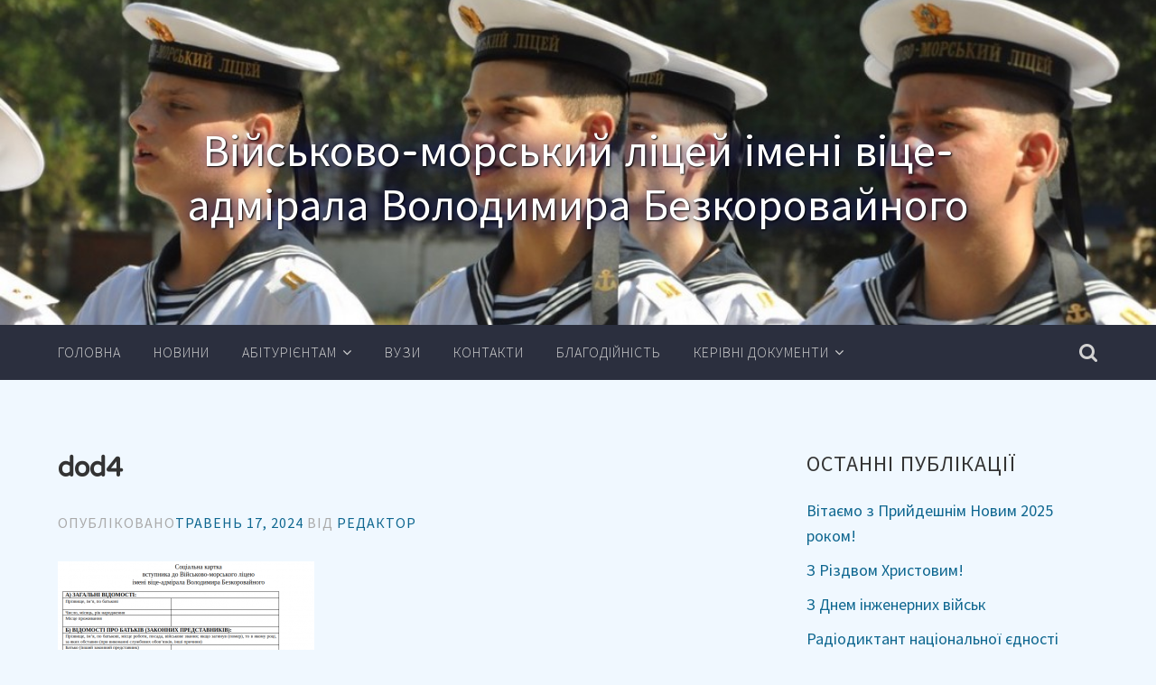

--- FILE ---
content_type: text/html; charset=UTF-8
request_url: http://vml.org.ua/2024/05/17/%D0%9F%D0%A0%D0%90%D0%92%D0%98%D0%9B%D0%90-%D0%9F%D0%A0%D0%98%D0%99%D0%9E%D0%9C%D0%A3-%D0%B4%D0%BE-%D0%92%D1%96%D0%B9%D1%81%D1%8C%D0%BA%D0%BE%D0%B2%D0%BE-%D0%BC%D0%BE%D1%80%D1%81%D1%8C%D0%BA%D0%BE-2/dod4/
body_size: 7687
content:
<!DOCTYPE html>
<html lang="uk"
	itemscope 
	itemtype="http://schema.org/Article" 
	prefix="og: http://ogp.me/ns#" >
<head>
<meta charset="UTF-8">
<meta name="viewport" content="width=device-width, initial-scale=1">
<title>dod4 | Військово-морський ліцей імені віце-адмірала Володимира БезкоровайногоВійськово-морський ліцей імені віце-адмірала Володимира Безкоровайного</title>
<link rel="profile" href="http://gmpg.org/xfn/11">
<link rel="pingback" href="http://vml.org.ua/xmlrpc.php">

<title>dod4 | Військово-морський ліцей імені віце-адмірала Володимира БезкоровайногоВійськово-морський ліцей імені віце-адмірала Володимира Безкоровайного</title>
<link rel="alternate" type="application/rss+xml" title="Військово-морський ліцей імені віце-адмірала Володимира Безкоровайного &raquo; стрічка" href="http://vml.org.ua/feed/" />
<link rel="alternate" type="application/rss+xml" title="Військово-морський ліцей імені віце-адмірала Володимира Безкоровайного &raquo; Канал коментарів" href="http://vml.org.ua/comments/feed/" />
		<script type="text/javascript">
			window._wpemojiSettings = {"baseUrl":"http:\/\/s.w.org\/images\/core\/emoji\/72x72\/","ext":".png","source":{"concatemoji":"http:\/\/vml.org.ua\/wp-includes\/js\/wp-emoji-release.min.js?ver=4.2.2"}};
			!function(a,b,c){function d(a){var c=b.createElement("canvas"),d=c.getContext&&c.getContext("2d");return d&&d.fillText?(d.textBaseline="top",d.font="600 32px Arial","flag"===a?(d.fillText(String.fromCharCode(55356,56812,55356,56807),0,0),c.toDataURL().length>3e3):(d.fillText(String.fromCharCode(55357,56835),0,0),0!==d.getImageData(16,16,1,1).data[0])):!1}function e(a){var c=b.createElement("script");c.src=a,c.type="text/javascript",b.getElementsByTagName("head")[0].appendChild(c)}var f,g;c.supports={simple:d("simple"),flag:d("flag")},c.DOMReady=!1,c.readyCallback=function(){c.DOMReady=!0},c.supports.simple&&c.supports.flag||(g=function(){c.readyCallback()},b.addEventListener?(b.addEventListener("DOMContentLoaded",g,!1),a.addEventListener("load",g,!1)):(a.attachEvent("onload",g),b.attachEvent("onreadystatechange",function(){"complete"===b.readyState&&c.readyCallback()})),f=c.source||{},f.concatemoji?e(f.concatemoji):f.wpemoji&&f.twemoji&&(e(f.twemoji),e(f.wpemoji)))}(window,document,window._wpemojiSettings);
		</script>
		<style type="text/css">
img.wp-smiley,
img.emoji {
	display: inline !important;
	border: none !important;
	box-shadow: none !important;
	height: 1em !important;
	width: 1em !important;
	margin: 0 .07em !important;
	vertical-align: -0.1em !important;
	background: none !important;
	padding: 0 !important;
}
</style>
<link rel='stylesheet' id='accent-style-css'  href='http://vml.org.ua/wp-content/themes/accent/style.css?ver=4.2.2' type='text/css' media='all' />
<link rel='stylesheet' id='accent-source-sans-pro-css' href="https://fonts.googleapis.com/css?family=Source+Sans+Pro%3A400%2C300%2C400italic%2C700%2C700italic&#038;ver=4.2.2" type='text/css' media='all' />
<link rel='stylesheet' id='accent-varela-round-css' href="https://fonts.googleapis.com/css?family=Varela+Round%3A400&#038;ver=4.2.2" type='text/css' media='all' />
<link rel='stylesheet' id='accent-font-awesome-css'  href='http://vml.org.ua/wp-content/themes/accent/inc/fontawesome/font-awesome.min.css?ver=4.3.0' type='text/css' media='all' />
<link rel='stylesheet' id='A2A_SHARE_SAVE-css'  href='http://vml.org.ua/wp-content/plugins/add-to-any/addtoany.min.css?ver=1.9' type='text/css' media='all' />
<link rel='stylesheet' id='colorbox-css'  href='http://vml.org.ua/wp-content/plugins/slideshow-gallery/css/colorbox.css?ver=1.3.19' type='text/css' media='all' />
<link rel='stylesheet' id='slideshow-font-css'  href='http://vml.org.ua/wp-content/plugins/slideshow-gallery/views/default/css/font.css' type='text/css' media='all' />
<!-- This site uses the Google Analytics by Yoast plugin v5.4.2 - Universal enabled - https://yoast.com/wordpress/plugins/google-analytics/ -->
<script type="text/javascript">
	(function(i,s,o,g,r,a,m){i['GoogleAnalyticsObject']=r;i[r]=i[r]||function(){
		(i[r].q=i[r].q||[]).push(arguments)},i[r].l=1*new Date();a=s.createElement(o),
		m=s.getElementsByTagName(o)[0];a.async=1;a.src=g;m.parentNode.insertBefore(a,m)
	})(window,document,'script','//www.google-analytics.com/analytics.js','__gaTracker');

	__gaTracker('create', 'UA-62645557-1', 'auto');
	__gaTracker('set', 'forceSSL', true);
	__gaTracker('require', 'displayfeatures');
	__gaTracker('send','pageview');

</script>
<!-- / Google Analytics by Yoast -->
<script type='text/javascript' src='http://vml.org.ua/wp-includes/js/jquery/jquery.js?ver=1.11.2'></script>
<script type='text/javascript' src='http://vml.org.ua/wp-includes/js/jquery/jquery-migrate.min.js?ver=1.2.1'></script>
<script type='text/javascript' src='http://vml.org.ua/wp-content/plugins/slideshow-gallery/js/gallery.js?ver=1.0'></script>
<script type='text/javascript' src='http://vml.org.ua/wp-content/plugins/slideshow-gallery/js/colorbox.js?ver=1.3.19'></script>
<link rel="EditURI" type="application/rsd+xml" title="RSD" href="http://vml.org.ua/xmlrpc.php?rsd" />
<link rel="wlwmanifest" type="application/wlwmanifest+xml" href="http://vml.org.ua/wp-includes/wlwmanifest.xml" /> 
<meta name="generator" content="WordPress 4.2.2" />
<link rel='canonical' href='http://vml.org.ua/2024/05/17/%d0%9f%d0%a0%d0%90%d0%92%d0%98%d0%9b%d0%90-%d0%9f%d0%a0%d0%98%d0%99%d0%9e%d0%9c%d0%a3-%d0%b4%d0%be-%d0%92%d1%96%d0%b9%d1%81%d1%8c%d0%ba%d0%be%d0%b2%d0%be-%d0%bc%d0%be%d1%80%d1%81%d1%8c%d0%ba%d0%be-2/dod4/' />
<link rel='shortlink' href='http://vml.org.ua/?p=3418' />

<script type="text/javascript"><!--
var a2a_config=a2a_config||{},wpa2a={done:false,html_done:false,script_ready:false,script_load:function(){var a=document.createElement('script'),s=document.getElementsByTagName('script')[0];a.type='text/javascript';a.async=true;a.src='http://static.addtoany.com/menu/page.js';s.parentNode.insertBefore(a,s);wpa2a.script_load=function(){};},script_onready:function(){if(a2a.type=='page'){wpa2a.script_ready=true;if(wpa2a.html_done)wpa2a.init();}},init:function(){for(var i=0,el,target,targets=wpa2a.targets,length=targets.length;i<length;i++){el=document.getElementById('wpa2a_'+(i+1));target=targets[i];a2a_config.linkname=target.title;a2a_config.linkurl=target.url;if(el){a2a.init('page',{target:el});el.id='';}wpa2a.done=true;}wpa2a.targets=[];}};a2a_config.callbacks=a2a_config.callbacks||[];a2a_config.callbacks.push({ready:wpa2a.script_onready});a2a_localize = {
	Share: "Share",
	Save: "Save",
	Subscribe: "Subscribe",
	Email: "Email",
	Bookmark: "Bookmark",
	ShowAll: "Show all",
	ShowLess: "Show less",
	FindServices: "Find service(s)",
	FindAnyServiceToAddTo: "Instantly find any service to add to",
	PoweredBy: "Powered by",
	ShareViaEmail: "Share via email",
	SubscribeViaEmail: "Subscribe via email",
	BookmarkInYourBrowser: "Bookmark in your browser",
	BookmarkInstructions: "Press Ctrl+D or \u2318+D to bookmark this page",
	AddToYourFavorites: "Add to your favorites",
	SendFromWebOrProgram: "Send from any email address or email program",
	EmailProgram: "Email program",
	More: "More&#8230;"
};

//--></script>
	<style type="text/css">
			h1.site-title a,
		.site-description {
			color: #ffffff;
		}
		</style>
	</head>

<body class="attachment single single-attachment postid-3418 attachmentid-3418 attachment-png">
<div id="page" class="hfeed site">
	<a class="skip-link screen-reader-text" href="#content">Перейти до вмісту</a>

	<header id="masthead" class="site-header" role="banner" >
		<div class="header-image" style="background: url(http://vml.org.ua/wp-content/uploads/2015/05/cropped-DSC_00271.jpg); background-position: center;
  background-repeat: no-repeat;
  background-size: cover;">
			<div class="mobile-search">
				<form role="search" method="get" class="search-form" action="http://vml.org.ua/">
				<label>
					<span class="screen-reader-text">Пошук:</span>
					<input type="search" class="search-field" placeholder="Пошук &hellip;" value="" name="s" title="Пошук:" />
				</label>
				<input type="submit" class="search-submit" value="Шукати" />
			</form>				<i class="fa fa-2x fa-times mobile-search-close"></i>
			</div>
			<div class="site-branding inner-wrapper">
				<h1 class="site-title"><a href="http://vml.org.ua/" rel="home">						Військово-морський ліцей імені віце-адмірала Володимира Безкоровайного					</a></h1>
				<h2 class="site-description"></h2>
			</div>
		</div><!-- .header-image -->
		<div class="inner-wrapper">
			<nav id="site-navigation" class="main-navigation" role="navigation">
				<button class="menu-toggle"></button>
				<a class="search-button" href="#"><i class="fa-lg fa fa-search"></i></a>
				<div class="clear clear-mobile-menu"></div>
				<div class="menu-%d0%93%d0%be%d0%bb%d0%be%d0%b2%d0%bd%d0%b5-container"><ul id="menu-%d0%93%d0%be%d0%bb%d0%be%d0%b2%d0%bd%d0%b5" class="menu"><li id="menu-item-10" class="menu-item menu-item-type-custom menu-item-object-custom menu-item-home menu-item-10"><a href="http://vml.org.ua/">Головна</a></li>
<li id="menu-item-61" class="menu-item menu-item-type-taxonomy menu-item-object-category menu-item-61"><a href="http://vml.org.ua/category/uncategorized/">Новини</a></li>
<li id="menu-item-73" class="menu-item menu-item-type-custom menu-item-object-custom menu-item-has-children menu-item-73"><a href="#">Абітурієнтам</a>
<ul class="sub-menu">
	<li id="menu-item-83" class="menu-item menu-item-type-post_type menu-item-object-page menu-item-83"><a href="http://vml.org.ua/%d0%bf%d1%80%d0%b0%d0%b2%d0%b8%d0%bb%d0%b0-%d0%b2%d1%81%d1%82%d1%83%d0%bf%d1%83/">ПРАВИЛА ПРИЙОМУ у 2024 році</a></li>
	<li id="menu-item-84" class="menu-item menu-item-type-post_type menu-item-object-page menu-item-84"><a href="http://vml.org.ua/%d0%bf%d0%b5%d1%80%d0%b5%d0%bb%d1%96%d0%ba-%d0%b4%d0%be%d0%ba%d1%83%d0%bc%d0%b5%d0%bd%d1%82%d1%96%d0%b2-%d0%bd%d0%b5%d0%be%d0%b1%d1%85%d1%96%d0%b4%d0%bd%d0%b8%d1%85-%d0%b4%d0%bb%d1%8f-%d1%84%d0%be/">Перелік документів, які необхідно підготувати для подачі в приймальну комісію</a></li>
	<li id="menu-item-87" class="menu-item menu-item-type-post_type menu-item-object-page menu-item-87"><a href="http://vml.org.ua/%d0%ba%d1%80%d0%b8%d1%82%d0%b5%d1%80%d1%96%d1%97-%d0%be%d1%86%d1%96%d0%bd%d1%8e%d0%b2%d0%b0%d0%bd%d0%bd%d1%8f-%d0%b7-%d0%bc%d0%b0%d1%82%d0%b5%d0%bc%d0%b0%d1%82%d0%b8%d0%ba%d0%b8/">Критерії та методика оцінювання вступного випробування з математики</a></li>
	<li id="menu-item-85" class="menu-item menu-item-type-post_type menu-item-object-page menu-item-85"><a href="http://vml.org.ua/%d0%ba%d1%80%d0%b8%d1%82%d0%b5%d1%80%d1%96%d1%97-%d0%be%d1%86%d1%96%d0%bd%d1%8e%d0%b2%d0%b0%d0%bd%d0%bd%d1%8f-%d0%b7-%d1%83%d0%ba%d1%80%d0%b0%d1%97%d0%bd%d1%81%d1%8c%d0%ba%d0%be%d1%97-%d0%bc%d0%be/">Критерії та методика оцінювання вступного випробування з української мови</a></li>
	<li id="menu-item-74" class="menu-item menu-item-type-post_type menu-item-object-page menu-item-74"><a href="http://vml.org.ua/%d0%ba%d1%80%d0%b8%d1%82%d0%b5%d1%80%d1%96%d1%97-%d0%be%d1%86%d1%96%d0%bd%d1%8e%d0%b2%d0%b0%d0%bd%d0%bd%d1%8f-%d0%b7-%d1%96%d0%bd%d0%be%d0%b7%d0%b5%d0%bc%d0%bd%d0%be%d1%97-%d0%bc%d0%be%d0%b2%d0%b8/">Критерії та методика оцінювання вступного випробування з іноземних мов</a></li>
	<li id="menu-item-834" class="menu-item menu-item-type-post_type menu-item-object-page menu-item-834"><a href="http://vml.org.ua/%d0%be%d1%86%d1%96%d0%bd%d1%8e%d0%b2%d0%b0%d0%bd%d0%bd%d1%8f-%d1%80%d1%96%d0%b2%d0%bd%d1%8f-%d1%84%d1%96%d0%b7%d0%b8%d1%87%d0%bd%d0%be%d1%97-%d0%bf%d1%96%d0%b4%d0%b3%d0%be%d1%82%d0%be%d0%b2%d0%bb/">Оцінювання рівня фізичної підготовленості</a></li>
	<li id="menu-item-874" class="menu-item menu-item-type-custom menu-item-object-custom menu-item-874"><a href="http://vml.org.ua/wp-content/uploads/2018/06/ЗРАЗКИ_2018.pdf">Зразок документів</a></li>
</ul>
</li>
<li id="menu-item-194" class="menu-item menu-item-type-post_type menu-item-object-page menu-item-194"><a href="http://vml.org.ua/%d0%b2%d1%83%d0%b7%d0%b8/">Вузи</a></li>
<li id="menu-item-11" class="menu-item menu-item-type-post_type menu-item-object-page menu-item-11"><a href="http://vml.org.ua/contacts/">Контакти</a></li>
<li id="menu-item-20" class="menu-item menu-item-type-post_type menu-item-object-page menu-item-20"><a href="http://vml.org.ua/%d0%b1%d0%bb%d0%b0%d0%b3%d0%be%d0%b4%d1%96%d0%b9%d0%bd%d1%96%d1%81%d1%82%d1%8c/">Благодійність</a></li>
<li id="menu-item-1644" class="menu-item menu-item-type-custom menu-item-object-custom menu-item-has-children menu-item-1644"><a href="#">Керівні документи</a>
<ul class="sub-menu">
	<li id="menu-item-1645" class="menu-item menu-item-type-post_type menu-item-object-page menu-item-1645"><a href="http://vml.org.ua/%d0%ba%d0%b5%d1%80%d1%96%d0%b2%d0%bd%d1%96-%d0%b4%d0%be%d0%ba%d1%83%d0%bc%d0%b5%d0%bd%d1%82%d0%b8-%d0%b2%d1%96%d0%b9%d1%81%d1%8c%d0%ba%d0%be%d0%b2%d0%be-%d0%bc%d0%be%d1%80%d1%81%d1%8c%d0%ba%d0%be/">Керівні документи Військово-морського ліцею імені Володимира БЕЗКОРОВАЙНОГО</a></li>
	<li id="menu-item-2949" class="menu-item menu-item-type-post_type menu-item-object-page menu-item-2949"><a href="http://vml.org.ua/%d0%a1%d1%82%d0%b0%d1%82%d1%83%d1%82-%d0%92%d0%9c%d0%9b-2023-%d1%80%d0%be%d0%ba%d1%83/">Статут ВМЛ 2023 року</a></li>
</ul>
</li>
</ul></div>			</nav><!-- #site-navigation -->
		</div>
	</header><!-- #masthead -->

	<div id="content" class="site-content inner-wrapper">

	<div id="primary" class="content-area">
		<main id="main" class="site-main" role="main">

		
			
<article id="post-3418" class="post-3418 attachment type-attachment status-inherit hentry">
	<!-- Get the featured image -->
		<header class="entry-header">
		<h1 class="entry-title">dod4</h1>
		<div class="entry-meta">
			<span class="posted-on">Опубліковано<a href="http://vml.org.ua/2024/05/17/%d0%9f%d0%a0%d0%90%d0%92%d0%98%d0%9b%d0%90-%d0%9f%d0%a0%d0%98%d0%99%d0%9e%d0%9c%d0%a3-%d0%b4%d0%be-%d0%92%d1%96%d0%b9%d1%81%d1%8c%d0%ba%d0%be%d0%b2%d0%be-%d0%bc%d0%be%d1%80%d1%81%d1%8c%d0%ba%d0%be-2/dod4/" rel="bookmark"><time class="entry-date published updated" datetime="2024-05-17T16:04:32+00:00">Травень 17, 2024</time></a></span><span class="byline"> Від <span class="author vcard"><a class="url fn n" href="http://vml.org.ua/author/admin/">Редактор</a></span></span>		</div><!-- .entry-meta -->
	</header><!-- .entry-header -->

	<div class="entry-content">
		<p class="attachment"><a href='http://vml.org.ua/wp-content/uploads/2024/05/dod4.png'><img width="284" height="300" src="http://vml.org.ua/wp-content/uploads/2024/05/dod4-284x300.png" class="attachment-medium" alt="dod4" /></a></p>
<div class="addtoany_share_save_container addtoany_content_bottom"><div class="a2a_kit a2a_kit_size_32 addtoany_list a2a_target" id="wpa2a_1"><a class="a2a_button_facebook" href="https://www.addtoany.com/add_to/facebook?linkurl=http%3A%2F%2Fvml.org.ua%2F2024%2F05%2F17%2F%25d0%259f%25d0%25a0%25d0%2590%25d0%2592%25d0%2598%25d0%259b%25d0%2590-%25d0%259f%25d0%25a0%25d0%2598%25d0%2599%25d0%259e%25d0%259c%25d0%25a3-%25d0%25b4%25d0%25be-%25d0%2592%25d1%2596%25d0%25b9%25d1%2581%25d1%258c%25d0%25ba%25d0%25be%25d0%25b2%25d0%25be-%25d0%25bc%25d0%25be%25d1%2580%25d1%2581%25d1%258c%25d0%25ba%25d0%25be-2%2Fdod4%2F&amp;linkname=dod4" title="Facebook" rel="nofollow" target="_blank"></a><a class="a2a_button_twitter" href="https://www.addtoany.com/add_to/twitter?linkurl=http%3A%2F%2Fvml.org.ua%2F2024%2F05%2F17%2F%25d0%259f%25d0%25a0%25d0%2590%25d0%2592%25d0%2598%25d0%259b%25d0%2590-%25d0%259f%25d0%25a0%25d0%2598%25d0%2599%25d0%259e%25d0%259c%25d0%25a3-%25d0%25b4%25d0%25be-%25d0%2592%25d1%2596%25d0%25b9%25d1%2581%25d1%258c%25d0%25ba%25d0%25be%25d0%25b2%25d0%25be-%25d0%25bc%25d0%25be%25d1%2580%25d1%2581%25d1%258c%25d0%25ba%25d0%25be-2%2Fdod4%2F&amp;linkname=dod4" title="Twitter" rel="nofollow" target="_blank"></a><a class="a2a_button_google_plus" href="https://www.addtoany.com/add_to/google_plus?linkurl=http%3A%2F%2Fvml.org.ua%2F2024%2F05%2F17%2F%25d0%259f%25d0%25a0%25d0%2590%25d0%2592%25d0%2598%25d0%259b%25d0%2590-%25d0%259f%25d0%25a0%25d0%2598%25d0%2599%25d0%259e%25d0%259c%25d0%25a3-%25d0%25b4%25d0%25be-%25d0%2592%25d1%2596%25d0%25b9%25d1%2581%25d1%258c%25d0%25ba%25d0%25be%25d0%25b2%25d0%25be-%25d0%25bc%25d0%25be%25d1%2580%25d1%2581%25d1%258c%25d0%25ba%25d0%25be-2%2Fdod4%2F&amp;linkname=dod4" title="Google+" rel="nofollow" target="_blank"></a><a class="a2a_dd addtoany_share_save" href="https://www.addtoany.com/share_save"></a>
<script type="text/javascript"><!--
wpa2a.script_load();
//--></script>
</div></div>			</div><!-- .entry-content -->

	<footer class="entry-footer">
			</footer><!-- .entry-footer -->
</article><!-- #post-## -->

				<nav class="navigation post-navigation" role="navigation">
		<h1 class="screen-reader-text">Навігація публікації</h1>
		<div class="nav-links">
			<div class="nav-previous"><a href="http://vml.org.ua/2024/05/17/%d0%9f%d0%a0%d0%90%d0%92%d0%98%d0%9b%d0%90-%d0%9f%d0%a0%d0%98%d0%99%d0%9e%d0%9c%d0%a3-%d0%b4%d0%be-%d0%92%d1%96%d0%b9%d1%81%d1%8c%d0%ba%d0%be%d0%b2%d0%be-%d0%bc%d0%be%d1%80%d1%81%d1%8c%d0%ba%d0%be-2/" rel="prev"><span class="meta-nav"><i class="fa fa-long-arrow-left"></i>
				</span>ПРАВИЛА ПРИЙОМУ до Військово-морського ліцею у 2024 році</a></div>		</div><!-- .nav-links -->
	</nav><!-- .navigation -->
	
			
		
		</main><!-- #main -->
	</div><!-- #primary -->


<div id="secondary" class="widget-area" role="complementary">
			<aside id="recent-posts-2" class="widget widget_recent_entries">		<h2 class="widget-title">Останні публікації</h2>		<ul>
					<li>
				<a href="http://vml.org.ua/2025/01/05/%d0%92%d1%96%d1%82%d0%b0%d1%94%d0%bc%d0%be-%d0%b7-%d0%9f%d1%80%d0%b8%d0%b9%d0%b4%d0%b5%d1%88%d0%bd%d1%96%d0%bc-%d0%9d%d0%be%d0%b2%d0%b8%d0%bc-2025-%d1%80%d0%be%d0%ba%d0%be%d0%bc/">Вітаємо з Прийдешнім Новим 2025 роком!</a>
						</li>
					<li>
				<a href="http://vml.org.ua/2025/01/05/%d0%97-%d0%a0%d1%96%d0%b7%d0%b4%d0%b2%d0%be%d0%bc-%d0%a5%d1%80%d0%b8%d1%81%d1%82%d0%be%d0%b2%d0%b8%d0%bc/">З Різдвом Христовим!</a>
						</li>
					<li>
				<a href="http://vml.org.ua/2024/11/04/%d0%97-%d0%94%d0%bd%d0%b5%d0%bc-%d1%96%d0%bd%d0%b6%d0%b5%d0%bd%d0%b5%d1%80%d0%bd%d0%b8%d1%85-%d0%b2%d1%96%d0%b9%d1%81%d1%8c%d0%ba/">З Днем інженерних військ</a>
						</li>
					<li>
				<a href="http://vml.org.ua/2024/11/04/%d0%a0%d0%b0%d0%b4%d1%96%d0%be%d0%b4%d0%b8%d0%ba%d1%82%d0%b0%d0%bd%d1%82-%d0%bd%d0%b0%d1%86%d1%96%d0%be%d0%bd%d0%b0%d0%bb%d1%8c%d0%bd%d0%be%d1%97-%d1%94%d0%b4%d0%bd%d0%be%d1%81%d1%82%d1%96/">Радіодиктант національної єдності</a>
						</li>
					<li>
				<a href="http://vml.org.ua/2024/11/04/%d0%a2%d1%80%d0%b5%d0%bd%d1%96%d0%bd%d0%b3%d0%b8-%d0%b4%d0%bb%d1%8f-%d0%bb%d1%96%d1%86%d0%b5%d1%97%d1%81%d1%82%d0%be%d0%ba/">Тренінги для ліцеїсток</a>
						</li>
				</ul>
		</aside><aside id="archives-2" class="widget widget_archive"><h2 class="widget-title">Архіви</h2>		<ul>
	<li><a href='http://vml.org.ua/2025/01/'>Січень 2025</a></li>
	<li><a href='http://vml.org.ua/2024/11/'>Листопад 2024</a></li>
	<li><a href='http://vml.org.ua/2024/10/'>Жовтень 2024</a></li>
	<li><a href='http://vml.org.ua/2024/09/'>Вересень 2024</a></li>
	<li><a href='http://vml.org.ua/2024/08/'>Серпень 2024</a></li>
	<li><a href='http://vml.org.ua/2024/07/'>Липень 2024</a></li>
	<li><a href='http://vml.org.ua/2024/06/'>Червень 2024</a></li>
	<li><a href='http://vml.org.ua/2024/05/'>Травень 2024</a></li>
	<li><a href='http://vml.org.ua/2024/04/'>Квітень 2024</a></li>
	<li><a href='http://vml.org.ua/2024/03/'>Березень 2024</a></li>
	<li><a href='http://vml.org.ua/2024/02/'>Лютий 2024</a></li>
	<li><a href='http://vml.org.ua/2024/01/'>Січень 2024</a></li>
	<li><a href='http://vml.org.ua/2023/12/'>Грудень 2023</a></li>
	<li><a href='http://vml.org.ua/2023/11/'>Листопад 2023</a></li>
	<li><a href='http://vml.org.ua/2023/10/'>Жовтень 2023</a></li>
	<li><a href='http://vml.org.ua/2023/09/'>Вересень 2023</a></li>
	<li><a href='http://vml.org.ua/2023/08/'>Серпень 2023</a></li>
	<li><a href='http://vml.org.ua/2023/07/'>Липень 2023</a></li>
	<li><a href='http://vml.org.ua/2023/06/'>Червень 2023</a></li>
	<li><a href='http://vml.org.ua/2023/05/'>Травень 2023</a></li>
	<li><a href='http://vml.org.ua/2023/04/'>Квітень 2023</a></li>
	<li><a href='http://vml.org.ua/2023/03/'>Березень 2023</a></li>
	<li><a href='http://vml.org.ua/2023/02/'>Лютий 2023</a></li>
	<li><a href='http://vml.org.ua/2022/12/'>Грудень 2022</a></li>
	<li><a href='http://vml.org.ua/2022/11/'>Листопад 2022</a></li>
	<li><a href='http://vml.org.ua/2022/10/'>Жовтень 2022</a></li>
	<li><a href='http://vml.org.ua/2022/09/'>Вересень 2022</a></li>
	<li><a href='http://vml.org.ua/2022/07/'>Липень 2022</a></li>
	<li><a href='http://vml.org.ua/2022/06/'>Червень 2022</a></li>
	<li><a href='http://vml.org.ua/2021/10/'>Жовтень 2021</a></li>
	<li><a href='http://vml.org.ua/2021/09/'>Вересень 2021</a></li>
	<li><a href='http://vml.org.ua/2021/07/'>Липень 2021</a></li>
	<li><a href='http://vml.org.ua/2021/06/'>Червень 2021</a></li>
	<li><a href='http://vml.org.ua/2021/05/'>Травень 2021</a></li>
	<li><a href='http://vml.org.ua/2021/04/'>Квітень 2021</a></li>
	<li><a href='http://vml.org.ua/2021/03/'>Березень 2021</a></li>
	<li><a href='http://vml.org.ua/2021/02/'>Лютий 2021</a></li>
	<li><a href='http://vml.org.ua/2020/12/'>Грудень 2020</a></li>
	<li><a href='http://vml.org.ua/2020/11/'>Листопад 2020</a></li>
	<li><a href='http://vml.org.ua/2020/10/'>Жовтень 2020</a></li>
	<li><a href='http://vml.org.ua/2020/09/'>Вересень 2020</a></li>
	<li><a href='http://vml.org.ua/2020/07/'>Липень 2020</a></li>
	<li><a href='http://vml.org.ua/2020/06/'>Червень 2020</a></li>
	<li><a href='http://vml.org.ua/2020/05/'>Травень 2020</a></li>
	<li><a href='http://vml.org.ua/2020/04/'>Квітень 2020</a></li>
	<li><a href='http://vml.org.ua/2020/03/'>Березень 2020</a></li>
	<li><a href='http://vml.org.ua/2020/02/'>Лютий 2020</a></li>
	<li><a href='http://vml.org.ua/2020/01/'>Січень 2020</a></li>
	<li><a href='http://vml.org.ua/2019/12/'>Грудень 2019</a></li>
	<li><a href='http://vml.org.ua/2019/11/'>Листопад 2019</a></li>
	<li><a href='http://vml.org.ua/2019/10/'>Жовтень 2019</a></li>
	<li><a href='http://vml.org.ua/2019/09/'>Вересень 2019</a></li>
	<li><a href='http://vml.org.ua/2019/08/'>Серпень 2019</a></li>
	<li><a href='http://vml.org.ua/2019/06/'>Червень 2019</a></li>
	<li><a href='http://vml.org.ua/2019/05/'>Травень 2019</a></li>
	<li><a href='http://vml.org.ua/2019/04/'>Квітень 2019</a></li>
	<li><a href='http://vml.org.ua/2019/03/'>Березень 2019</a></li>
	<li><a href='http://vml.org.ua/2018/12/'>Грудень 2018</a></li>
	<li><a href='http://vml.org.ua/2018/11/'>Листопад 2018</a></li>
	<li><a href='http://vml.org.ua/2018/10/'>Жовтень 2018</a></li>
	<li><a href='http://vml.org.ua/2018/09/'>Вересень 2018</a></li>
	<li><a href='http://vml.org.ua/2018/06/'>Червень 2018</a></li>
	<li><a href='http://vml.org.ua/2018/05/'>Травень 2018</a></li>
	<li><a href='http://vml.org.ua/2018/04/'>Квітень 2018</a></li>
	<li><a href='http://vml.org.ua/2018/03/'>Березень 2018</a></li>
	<li><a href='http://vml.org.ua/2018/02/'>Лютий 2018</a></li>
	<li><a href='http://vml.org.ua/2018/01/'>Січень 2018</a></li>
	<li><a href='http://vml.org.ua/2017/12/'>Грудень 2017</a></li>
	<li><a href='http://vml.org.ua/2017/11/'>Листопад 2017</a></li>
	<li><a href='http://vml.org.ua/2017/10/'>Жовтень 2017</a></li>
	<li><a href='http://vml.org.ua/2017/09/'>Вересень 2017</a></li>
	<li><a href='http://vml.org.ua/2017/06/'>Червень 2017</a></li>
	<li><a href='http://vml.org.ua/2017/05/'>Травень 2017</a></li>
	<li><a href='http://vml.org.ua/2017/04/'>Квітень 2017</a></li>
	<li><a href='http://vml.org.ua/2017/03/'>Березень 2017</a></li>
	<li><a href='http://vml.org.ua/2017/02/'>Лютий 2017</a></li>
	<li><a href='http://vml.org.ua/2017/01/'>Січень 2017</a></li>
	<li><a href='http://vml.org.ua/2016/12/'>Грудень 2016</a></li>
	<li><a href='http://vml.org.ua/2016/11/'>Листопад 2016</a></li>
	<li><a href='http://vml.org.ua/2016/10/'>Жовтень 2016</a></li>
	<li><a href='http://vml.org.ua/2016/09/'>Вересень 2016</a></li>
	<li><a href='http://vml.org.ua/2016/07/'>Липень 2016</a></li>
	<li><a href='http://vml.org.ua/2016/05/'>Травень 2016</a></li>
	<li><a href='http://vml.org.ua/2016/04/'>Квітень 2016</a></li>
	<li><a href='http://vml.org.ua/2016/03/'>Березень 2016</a></li>
	<li><a href='http://vml.org.ua/2016/02/'>Лютий 2016</a></li>
	<li><a href='http://vml.org.ua/2016/01/'>Січень 2016</a></li>
	<li><a href='http://vml.org.ua/2015/12/'>Грудень 2015</a></li>
	<li><a href='http://vml.org.ua/2015/11/'>Листопад 2015</a></li>
	<li><a href='http://vml.org.ua/2015/10/'>Жовтень 2015</a></li>
	<li><a href='http://vml.org.ua/2015/09/'>Вересень 2015</a></li>
	<li><a href='http://vml.org.ua/2015/06/'>Червень 2015</a></li>
	<li><a href='http://vml.org.ua/2015/05/'>Травень 2015</a></li>
	<li><a href='http://vml.org.ua/2015/02/'>Лютий 2015</a></li>
	<li><a href='http://vml.org.ua/2015/01/'>Січень 2015</a></li>
	<li><a href='http://vml.org.ua/2014/12/'>Грудень 2014</a></li>
	<li><a href='http://vml.org.ua/2014/10/'>Жовтень 2014</a></li>
	<li><a href='http://vml.org.ua/2014/09/'>Вересень 2014</a></li>
	<li><a href='http://vml.org.ua/2011/01/'>Січень 2011</a></li>
	<li><a href='http://vml.org.ua/2010/06/'>Червень 2010</a></li>
	<li><a href='http://vml.org.ua/2009/09/'>Вересень 2009</a></li>
		</ul>
</aside></div><!-- #secondary -->

	</div><!-- #content -->

	<footer id="colophon" class="site-footer" role="contentinfo">
		<div class="inner-wrapper">
			<div id="footer-widgets" class="widget-area four clear">
				<div class="footer-widget-wrapper">
											<aside id="nav_menu-4" class="widget footer-widget widget_nav_menu"><h3 class="widget-title">Абітурієнтам</h3><div class="menu-%d0%b0%d0%b1%d1%96%d1%82%d1%83%d1%80%d1%96%d1%94%d0%bd%d1%82%d0%b0%d0%bc-container"><ul id="menu-%d0%b0%d0%b1%d1%96%d1%82%d1%83%d1%80%d1%96%d1%94%d0%bd%d1%82%d0%b0%d0%bc" class="menu"><li id="menu-item-206" class="menu-item menu-item-type-post_type menu-item-object-page menu-item-206"><a href="http://vml.org.ua/%d0%bf%d1%80%d0%b0%d0%b2%d0%b8%d0%bb%d0%b0-%d0%b2%d1%81%d1%82%d1%83%d0%bf%d1%83/">ПРАВИЛА ПРИЙОМУ у 2024 році</a></li>
<li id="menu-item-205" class="menu-item menu-item-type-post_type menu-item-object-page menu-item-205"><a href="http://vml.org.ua/%d0%bf%d0%b5%d1%80%d0%b5%d0%bb%d1%96%d0%ba-%d0%b4%d0%be%d0%ba%d1%83%d0%bc%d0%b5%d0%bd%d1%82%d1%96%d0%b2-%d0%bd%d0%b5%d0%be%d0%b1%d1%85%d1%96%d0%b4%d0%bd%d0%b8%d1%85-%d0%b4%d0%bb%d1%8f-%d1%84%d0%be/">Перелік документів, які необхідно підготувати для подачі в приймальну комісію</a></li>
<li id="menu-item-202" class="menu-item menu-item-type-post_type menu-item-object-page menu-item-202"><a href="http://vml.org.ua/%d0%ba%d1%80%d0%b8%d1%82%d0%b5%d1%80%d1%96%d1%97-%d0%be%d1%86%d1%96%d0%bd%d1%8e%d0%b2%d0%b0%d0%bd%d0%bd%d1%8f-%d0%b7-%d1%96%d0%bd%d0%be%d0%b7%d0%b5%d0%bc%d0%bd%d0%be%d1%97-%d0%bc%d0%be%d0%b2%d0%b8/">Критерії та методика оцінювання вступного випробування з іноземних мов</a></li>
<li id="menu-item-203" class="menu-item menu-item-type-post_type menu-item-object-page menu-item-203"><a href="http://vml.org.ua/%d0%ba%d1%80%d0%b8%d1%82%d0%b5%d1%80%d1%96%d1%97-%d0%be%d1%86%d1%96%d0%bd%d1%8e%d0%b2%d0%b0%d0%bd%d0%bd%d1%8f-%d0%b7-%d0%bc%d0%b0%d1%82%d0%b5%d0%bc%d0%b0%d1%82%d0%b8%d0%ba%d0%b8/">Критерії та методика оцінювання вступного випробування з математики</a></li>
<li id="menu-item-204" class="menu-item menu-item-type-post_type menu-item-object-page menu-item-204"><a href="http://vml.org.ua/%d0%ba%d1%80%d0%b8%d1%82%d0%b5%d1%80%d1%96%d1%97-%d0%be%d1%86%d1%96%d0%bd%d1%8e%d0%b2%d0%b0%d0%bd%d0%bd%d1%8f-%d0%b7-%d1%83%d0%ba%d1%80%d0%b0%d1%97%d0%bd%d1%81%d1%8c%d0%ba%d0%be%d1%97-%d0%bc%d0%be/">Критерії та методика оцінювання вступного випробування з української мови</a></li>
<li id="menu-item-833" class="menu-item menu-item-type-post_type menu-item-object-page menu-item-833"><a href="http://vml.org.ua/%d0%be%d1%86%d1%96%d0%bd%d1%8e%d0%b2%d0%b0%d0%bd%d0%bd%d1%8f-%d1%80%d1%96%d0%b2%d0%bd%d1%8f-%d1%84%d1%96%d0%b7%d0%b8%d1%87%d0%bd%d0%be%d1%97-%d0%bf%d1%96%d0%b4%d0%b3%d0%be%d1%82%d0%be%d0%b2%d0%bb/">Оцінювання рівня фізичної підготовленості</a></li>
</ul></div></aside>									</div><!-- .footer-widget-wrapper -->
				<div class="footer-widget-wrapper">
													<aside id="recent-posts-3" class="widget footer-widget widget_recent_entries">		<h3 class="widget-title">Останні публікації</h3>		<ul>
					<li>
				<a href="http://vml.org.ua/2025/01/05/%d0%92%d1%96%d1%82%d0%b0%d1%94%d0%bc%d0%be-%d0%b7-%d0%9f%d1%80%d0%b8%d0%b9%d0%b4%d0%b5%d1%88%d0%bd%d1%96%d0%bc-%d0%9d%d0%be%d0%b2%d0%b8%d0%bc-2025-%d1%80%d0%be%d0%ba%d0%be%d0%bc/">Вітаємо з Прийдешнім Новим 2025 роком!</a>
						</li>
					<li>
				<a href="http://vml.org.ua/2025/01/05/%d0%97-%d0%a0%d1%96%d0%b7%d0%b4%d0%b2%d0%be%d0%bc-%d0%a5%d1%80%d0%b8%d1%81%d1%82%d0%be%d0%b2%d0%b8%d0%bc/">З Різдвом Христовим!</a>
						</li>
					<li>
				<a href="http://vml.org.ua/2024/11/04/%d0%97-%d0%94%d0%bd%d0%b5%d0%bc-%d1%96%d0%bd%d0%b6%d0%b5%d0%bd%d0%b5%d1%80%d0%bd%d0%b8%d1%85-%d0%b2%d1%96%d0%b9%d1%81%d1%8c%d0%ba/">З Днем інженерних військ</a>
						</li>
					<li>
				<a href="http://vml.org.ua/2024/11/04/%d0%a0%d0%b0%d0%b4%d1%96%d0%be%d0%b4%d0%b8%d0%ba%d1%82%d0%b0%d0%bd%d1%82-%d0%bd%d0%b0%d1%86%d1%96%d0%be%d0%bd%d0%b0%d0%bb%d1%8c%d0%bd%d0%be%d1%97-%d1%94%d0%b4%d0%bd%d0%be%d1%81%d1%82%d1%96/">Радіодиктант національної єдності</a>
						</li>
					<li>
				<a href="http://vml.org.ua/2024/11/04/%d0%a2%d1%80%d0%b5%d0%bd%d1%96%d0%bd%d0%b3%d0%b8-%d0%b4%d0%bb%d1%8f-%d0%bb%d1%96%d1%86%d0%b5%d1%97%d1%81%d1%82%d0%be%d0%ba/">Тренінги для ліцеїсток</a>
						</li>
				</ul>
		</aside>									</div><!-- .footer-widget-wrapper -->
				<div class="footer-widget-wrapper">
											<aside id="text-2" class="widget footer-widget widget_text"><h3 class="widget-title">Контакти</h3>			<div class="textwidget"><p>м. Одеса, Фонтанська дорога, 14<br />
E-mail: <a href="/cdn-cgi/l/email-protection" class="__cf_email__" data-cfemail="b6dfd8d0d9f6c0dbda98d9c4d198c3d7">[email&#160;protected]</a><br />
Тел.: 0502955435, 0982088680, 0931594226</p>
</div>
		</aside>									</div><!-- .footer-widget-wrapper -->
			</div><!-- #footer-widgets -->
		</div><!-- .inner-wrapper -->
		<div class="site-info">
			<div class="inner-wrapper">
				<p>Copyright &#169; 2025 <a href="http://vml.org.ua/" rel="home">Військово-морський ліцей імені віце-адмірала Володимира Безкоровайного</a>.</p>
			</div><!-- .inner-wrapper -->
		</div><!-- .site-info -->
		
	</footer><!-- #colophon -->
</div><!-- #page -->


<script data-cfasync="false" src="/cdn-cgi/scripts/5c5dd728/cloudflare-static/email-decode.min.js"></script><script type="text/javascript"><!--
wpa2a.targets=[
{title:'dod4',url:'http://vml.org.ua/2024/05/17/%d0%9f%d0%a0%d0%90%d0%92%d0%98%d0%9b%d0%90-%d0%9f%d0%a0%d0%98%d0%99%d0%9e%d0%9c%d0%a3-%d0%b4%d0%be-%d0%92%d1%96%d0%b9%d1%81%d1%8c%d0%ba%d0%be%d0%b2%d0%be-%d0%bc%d0%be%d1%80%d1%81%d1%8c%d0%ba%d0%be-2/dod4/'}];
wpa2a.html_done=true;if(wpa2a.script_ready&&!wpa2a.done)wpa2a.init();wpa2a.script_load();
//--></script>
<script type='text/javascript' src='http://vml.org.ua/wp-content/themes/accent/js/navigation.js?ver=20120206'></script>
<script type='text/javascript' src='http://vml.org.ua/wp-content/themes/accent/js/skip-link-focus-fix.js?ver=20130115'></script>
<script type='text/javascript' src='http://vml.org.ua/wp-content/themes/accent/js/mobile_search.js?ver=1.0.0'></script>
<script type='text/javascript' src='http://vml.org.ua/wp-includes/js/jquery/ui/effect.min.js?ver=1.11.4'></script>

<script defer src="https://static.cloudflareinsights.com/beacon.min.js/vcd15cbe7772f49c399c6a5babf22c1241717689176015" integrity="sha512-ZpsOmlRQV6y907TI0dKBHq9Md29nnaEIPlkf84rnaERnq6zvWvPUqr2ft8M1aS28oN72PdrCzSjY4U6VaAw1EQ==" data-cf-beacon='{"version":"2024.11.0","token":"e11f38cda1404bb98727da156c96a33d","r":1,"server_timing":{"name":{"cfCacheStatus":true,"cfEdge":true,"cfExtPri":true,"cfL4":true,"cfOrigin":true,"cfSpeedBrain":true},"location_startswith":null}}' crossorigin="anonymous"></script>
</body>
</html>


--- FILE ---
content_type: text/css
request_url: http://vml.org.ua/wp-content/plugins/slideshow-gallery/views/default/css/font.css
body_size: 55346
content:
@font-face {
	font-family: 'tribulant_slideshow';
	src: url('../fonts/tribulant_slideshow.eot');
}
@font-face {
	font-family: 'tribulant_slideshow';
	src: url([data-uri]) format('truetype'),
		 url([data-uri]) format('woff');
	font-weight: normal;
	font-style: normal;
}

[class^="slideshow-icon-"], [class*=" slideshow-icon-"] {
	font-family: 'tribulant_slideshow';
	speak: none;
	font-style: normal;
	font-weight: normal;
	font-variant: normal;
	text-transform: none;
	line-height: 1;

	/* Better Font Rendering =========== */
	-webkit-font-smoothing: antialiased;
	-moz-osx-font-smoothing: grayscale;
}

--- FILE ---
content_type: text/plain
request_url: https://www.google-analytics.com/j/collect?v=1&_v=j102&a=1599400941&t=pageview&_s=1&dl=http%3A%2F%2Fvml.org.ua%2F2024%2F05%2F17%2F%25D0%259F%25D0%25A0%25D0%2590%25D0%2592%25D0%2598%25D0%259B%25D0%2590-%25D0%259F%25D0%25A0%25D0%2598%25D0%2599%25D0%259E%25D0%259C%25D0%25A3-%25D0%25B4%25D0%25BE-%25D0%2592%25D1%2596%25D0%25B9%25D1%2581%25D1%258C%25D0%25BA%25D0%25BE%25D0%25B2%25D0%25BE-%25D0%25BC%25D0%25BE%25D1%2580%25D1%2581%25D1%258C%25D0%25BA%25D0%25BE-2%2Fdod4%2F&ul=en-us%40posix&dt=dod4%20%7C%20%D0%92%D1%96%D0%B9%D1%81%D1%8C%D0%BA%D0%BE%D0%B2%D0%BE-%D0%BC%D0%BE%D1%80%D1%81%D1%8C%D0%BA%D0%B8%D0%B9%20%D0%BB%D1%96%D1%86%D0%B5%D0%B9%20%D1%96%D0%BC%D0%B5%D0%BD%D1%96%20%D0%B2%D1%96%D1%86%D0%B5-%D0%B0%D0%B4%D0%BC%D1%96%D1%80%D0%B0%D0%BB%D0%B0%20%D0%92%D0%BE%D0%BB%D0%BE%D0%B4%D0%B8%D0%BC%D0%B8%D1%80%D0%B0%20%D0%91%D0%B5%D0%B7%D0%BA%D0%BE%D1%80%D0%BE%D0%B2%D0%B0%D0%B9%D0%BD%D0%BE%D0%B3%D0%BE%D0%92%D1%96%D0%B9%D1%81%D1%8C%D0%BA%D0%BE%D0%B2%D0%BE-%D0%BC%D0%BE%D1%80%D1%81%D1%8C%D0%BA%D0%B8%D0%B9%20%D0%BB%D1%96%D1%86%D0%B5%D0%B9%20%D1%96%D0%BC%D0%B5%D0%BD%D1%96%20%D0%B2%D1%96%D1%86%D0%B5-%D0%B0%D0%B4%D0%BC%D1%96%D1%80%D0%B0%D0%BB%D0%B0%20%D0%92%D0%BE%D0%BB%D0%BE%D0%B4%D0%B8%D0%BC%D0%B8%D1%80%D0%B0%20%D0%91%D0%B5%D0%B7%D0%BA%D0%BE%D1%80%D0%BE%D0%B2%D0%B0%D0%B9%D0%BD%D0%BE%D0%B3%D0%BE&sr=1280x720&vp=1280x720&_u=YGBAgUABCAAAACAAI~&jid=1082758221&gjid=822301523&cid=1929177668.1763425606&tid=UA-62645557-1&_gid=1533648382.1763425606&_slc=1&z=230866729
body_size: -283
content:
2,cG-17M2210ELW